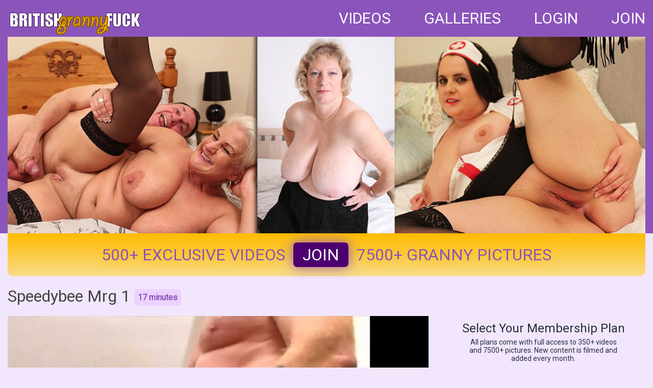

--- FILE ---
content_type: text/html; charset=utf-8
request_url: https://britishgrannyfuck.com/video/340
body_size: 4138
content:
<!DOCTYPE html><html lang="en" class=""><head> <meta http-equiv="Content-Type" content="text/html; charset=UTF-8"> <meta name="RATING" content="RTA-5042-1996-1400-1577-RTA" /> <meta name="mobile-web-app-capable" content="yes" /> <meta name="viewport" content="width=device-width, initial-scale=1"> <link rel="canonical" href="https://www.britishgrannyfuck.com/video/340" /> <link rel="preconnect" href="//video.britishgrannyfuck.com"> <title>Speedybee mrg 1 - Grandma Fuckers</title> <meta name="description" content="Fred and Mister G run their lookalike agency. Dirty old Granny Speedybee is up for a good knobbing and as usual Mr G will fuck any old tart."> <link href="https://fonts.googleapis.com/css?family=Roboto" rel="stylesheet"> <link href="https://dcmwteja3orir.cloudfront.net/video-js.min.css" rel="stylesheet"> <link rel="stylesheet" href="https://dcmwteja3orir.cloudfront.net/combined.css?version=20"> <meta name="thumbnail" content="https://video.britishgrannyfuck.com/thumbnail/large/340-2.jpg"> <meta property="og:title" name="og:title" content="Speedybee mrg 1"> <meta property="og:description" name="og:description" content="Fred and Mister G run their lookalike agency. Dirty old Granny Speedybee is up for a good knobbing and as usual Mr G will fuck any old tart."> <meta property="og:url" name="og:url" content="https://www.britishgrannyfuck.com/video/340"> <meta property="og:type" name="og:type" content="website"> <meta property="og:site_name" name="og:site_name" content="britishgrannyfuck.com"> <meta property="og:image" name="og:image" content="https://video.britishgrannyfuck.com/thumbnail/large/340-2.jpg"> <meta property="og:image:type" name="og:image:type" content="image/jpeg"> <meta property="og:locale" name="og:locale" content="en_us"> <meta name="twitter:title" content="Speedybee mrg 1"> <meta name="twitter:description" content="Fred and Mister G run their lookalike agency. Dirty old Granny Speedybee is up for a good knobbing and as usual Mr G will fuck any old tart."> <meta name="twitter:url" content="https://www.britishgrannyfuck.com/video/340"> <meta name="twitter:card" content="summary_large_image"> <meta name="twitter:site" content="britishgrannyfuck.com"> <meta name="twitter:image" content="https://video.britishgrannyfuck.com/thumbnail/large/340-2.jpg"> </head><body> <script async src="https://www.googletagmanager.com/gtag/js?id=UA-127758065-1"></script> <script> window.dataLayer = window.dataLayer || []; function gtag(){dataLayer.push(arguments);} gtag('js', new Date()); gtag('config', 'UA-127758065-1'); </script> <header> <div class="content_wrap"> <div class="header clear"> <div class="logo"> <a href="https://www.britishgrannyfuck.com/"> <img src="https://dcmwteja3orir.cloudfront.net/britishgrannyfuck_logo.png" alt="British Granny Fuck Logo"> </a> </div> <nav> <ul> <li><a href="/overview">VIDEOS</a></li> <li><a href="/galleries">GALLERIES</a></li> <li><a href="https://www.britishgrannyfuck.com/members/">LOGIN</a></li> <li><a href="https://www.britishgrannyfuck.com/join">JOIN</a></li> </ul> </nav> </div> <div class="header_image"> <a href="https://www.britishgrannyfuck.com/"> <img src="https://dcmwteja3orir.cloudfront.net/britishgrannyfuck_header.jpg" alt="British Granny Fuck"> </a> </div> <div class="header_image_mobile"> <a href="https://www.britishgrannyfuck.com/"> <img src="https://dcmwteja3orir.cloudfront.net/britishgrannyfuck_header_mobile.jpg" alt="British Granny Fuck Mobile"> </a> </div> </div> </header> <div class="content_wrap clear"> <div class="info_bar"><p>500+ Exclusive Videos</p><a href="/join">Join</a><p> 7500+ granny pictures</p></div> <div class="video_title clear"> <h1> Speedybee Mrg 1 <span class="video_title_trailer">17 minutes</span> </h1> </div> <div class="video clear"> <div class="video_player"> <video id="video" class="video-js vjs-default-skin vjs-fluid" controls preload="auto" width="100%" height="100%" data-setup="{}" poster="https://video.britishgrannyfuck.com/thumbnail/large/340-2.jpg"> <source src="https://video.britishgrannyfuck.com/trailer/SpeedybeeG1.m4v" type='video/mp4'> </video> <div class="video_watching_preview"> You are watching a short preview. <a href="/join">JOIN</a> or <a href="/members/">LOGIN</a> to watch the whole video. </div> <div class="video_metadata"> Fred and Mister G run their lookalike agency. Dirty old Granny Speedybee is up for a good knobbing and as usual Mr G will fuck any old tart. </div> <div class="video_download"> Download: <a title="Members only.." href="/join">SpeedybeeG1.mp4</a> (746x480, 328Mb) </div> </div> <div class="video_sidebar"> <div class="membership"> <h2>Select Your Membership Plan</h2> <div class="membership_sub_title"> All plans come with full access to 350+ videos and 7500+ pictures. New content is filmed and added every month. </div> <form id="join" target="_blank" method="GET" action="/join"> <label for="membership_1"> <div class="membership_block membership_block_selected"> <input type="radio" name="membership" id="membership_1" checked="checked" value="1"> 30 days membership * </div> </label> <label for="membership_3"> <div class="membership_block"> <input type="radio" name="membership" id="membership_3" value="2"> 30 days membership <span>(non recurring)</span> </div> </label> <label for="membership_2"> <div class="membership_block"> <input type="radio" name="membership" id="membership_2" value="3"> 90 days membership <span>(non recurring)</span> </div> </label> </form> <div class="membership_join"> <a href="#" onclick="document.getElementById('join').submit();">JOIN NOW</a> </div> <div class="membership_notice"> * for your convienience these are rebilled every 30 days until cancelled. </div> </div> </div> </div> <div class="content_nav clear"> <h2>More Granny Fuckers:</h2> </div> <div class="videos_thumbnails clear"> <div class="video_thumbnail"> <a href="/video/67"> <img src="https://video.britishgrannyfuck.com/thumbnail/small/67-2.jpg" alt="Out-takes extra"> <div class="video_overlay_time">4 minutes</div> </a> <div class="video_info clear"> <h3><a href="/video/67" title="Out-takes extra">Out-takes extra</a></h3> <p>Bonus update featuring the latest out-takes from the exclusive scenes shot for the site.</p> </div> </div> <div class="video_thumbnail"> <a href="/video/419"> <img src="https://video.britishgrannyfuck.com/thumbnail/small/419-0.jpg" alt="Barbie Hostess"> <div class="video_overlay_time">17 minutes</div> </a> <div class="video_info clear"> <h3><a href="/video/419" title="Barbie Hostess">Barbie Hostess</a></h3> <p>12/11/19 Barbie Stroker looks hot in her cabin crew uniform. Randy young stud Merlin soon has her knickers down knobbing the flight MILF, and spunking her tits.</p> </div> </div> <div class="video_thumbnail"> <a href="/video/198"> <img src="https://video.britishgrannyfuck.com/thumbnail/small/198-3.jpg" alt="Jane denim"> <div class="video_overlay_time">17 minutes</div> </a> <div class="video_info clear"> <h3><a href="/video/198" title="Jane denim">Jane denim</a></h3> <p>One of our most popular grannies, Jane Bond,is back for another good knobbing by dirty old Fred. This is one of the sexiest grannies,and she loves Fred's big fat cock right up her old cunt.</p> </div> </div> <div class="video_thumbnail"> <a href="/video/152"> <img src="https://video.britishgrannyfuck.com/thumbnail/small/152-2.jpg" alt="Cindy and gabrielle"> <div class="video_overlay_time">27 minutes</div> <div class="video_overlay_gallery" title="Gallery available"><img src="/static/gallery.png"/></div> </a> <div class="video_info clear"> <h3><a href="/video/152" title="Cindy and gabrielle">Cindy and gabrielle</a></h3> <p>Young teeny Gabrielle is up for some dirty old granny action with sexy milf Cindy. These young girls love a wrinkled old bitch to maul their pussies!</p> </div> </div> <div class="video_thumbnail"> <a href="/video/314"> <img src="https://video.britishgrannyfuck.com/thumbnail/small/314-4.jpg" alt="Sarah kelly cocktail 1"> <div class="video_overlay_time">9 minutes</div> <div class="video_overlay_gallery" title="Gallery available"><img src="/static/gallery.png"/></div> </a> <div class="video_info clear"> <h3><a href="/video/314" title="Sarah kelly cocktail 1">Sarah kelly cocktail 1</a></h3> <p>Dirty old twat Fred seems to get all these MILFS into that little skirt to get his cock hard. Sarah Kelly is a randy fucker, so she wants to be fucked in it too!</p> </div> </div> <div class="video_thumbnail"> <a href="/video/407"> <img src="https://video.britishgrannyfuck.com/thumbnail/small/407-2.jpg" alt="Jane Bond Cabin Crew Spanking & Fuck (update 14/08/19)"> <div class="video_overlay_time">17 minutes</div> </a> <div class="video_info clear"> <h3><a href="/video/407" title="Jane Bond Cabin Crew Spanking & Fuck (update 14/08/19)">Jane Bond Cabin Crew Spanking & Fuck (update 14/08/19)</a></h3> <p>Blonde GILF Jane Bond is one of the site favorites, and is one of the randiest Grannies we know.Fred spanks her arse and fucks her hard in her cabin crew uniform and the dirty girl loves it.</p> </div> </div> <div class="video_thumbnail"> <a href="/video/83"> <img src="https://video.britishgrannyfuck.com/thumbnail/small/83-5.jpg" alt="Ruby 1"> <div class="video_overlay_time">25 minutes</div> </a> <div class="video_info clear"> <h3><a href="/video/83" title="Ruby 1">Ruby 1</a></h3> <p>BRITAINS OLDEST PORN STAR. Meet Ruby Tuesday who is 81 this month,and must be the oldest porn granny in Britain. She likes the look of 22 year old Damian who is painting her garage. This dirty old grandma is soon getting a coat of the young bucks hot spunk!</p> </div> </div> <div class="video_thumbnail"> <a href="/video/343"> <img src="https://video.britishgrannyfuck.com/thumbnail/small/343-2.jpg" alt="Tamara and fred 1"> <div class="video_overlay_time">16 minutes</div> </a> <div class="video_info clear"> <h3><a href="/video/343" title="Tamara and fred 1">Tamara and fred 1</a></h3> <p>Granny Tamara comes to Fred amd G's health spa to get some relaxation. Fred has other ideas and after a massage fucks the sexy mature babe</p> </div> </div> <div class="video_thumbnail"> <a href="/video/436"> <img src="https://video.britishgrannyfuck.com/thumbnail/small/436-5.jpg" alt="Libby Ellis: real Old Granny Sucks A Fishermans Friend"> <div class="video_overlay_time">32 minutes</div> <div class="video_overlay_gallery" title="Gallery available"><img src="/static/gallery.png"/></div> </a> <div class="video_info clear"> <h3><a href="/video/436" title="Libby Ellis: real Old Granny Sucks A Fishermans Friend">Libby Ellis: real Old Granny Sucks A Fishermans Friend</a></h3> <p>13/05/20 An old aged pensioner doesnt expect to pick up a fisherman on a walk round the harbour,but Libby Ellis does.This randy old Grandmother soon has his rod out for a suck and hes caught a big old one here!Classic British Granny fuck scene.</p> </div> </div> <div class="video_thumbnail"> <a href="/video/62"> <img src="https://video.britishgrannyfuck.com/thumbnail/small/62-3.jpg" alt="Storm and tracey 1"> <div class="video_overlay_time">23 minutes</div> </a> <div class="video_info clear"> <h3><a href="/video/62" title="Storm and tracey 1">Storm and tracey 1</a></h3> <p>Young Tracey takes some cosmetics round to old granny,Storm. The randy old fucker likes to fuck the innocence out of young babes.</p> </div> </div> <div class="video_thumbnail"> <a href="/video/87"> <img src="https://video.britishgrannyfuck.com/thumbnail/small/87-5.jpg" alt="Speedy bee and tracey 1"> <div class="video_overlay_time">17 minutes</div> </a> <div class="video_info clear"> <h3><a href="/video/87" title="Speedy bee and tracey 1">Speedy bee and tracey 1</a></h3> <p>Lady Tracey has got a new mature maid for her house. This young toffee nosed bitch loves to have an old slutty tart to give her pleasure. SpeedyBee is the old granny on the receiving end this time.</p> </div> </div> <div class="video_thumbnail"> <a href="/video/7"> <img src="https://video.britishgrannyfuck.com/thumbnail/small/7-3.jpg" alt="Ellen knobs a biker"> <div class="video_overlay_time">28 minutes</div> <div class="video_overlay_gallery" title="Gallery available"><img src="/static/gallery.png"/></div> </a> <div class="video_info clear"> <h3><a href="/video/7" title="Ellen knobs a biker">Ellen knobs a biker</a></h3> <p>Ellen,is a granny in her forties. Out in the countryside,she hitches a lift from randy old biker,G. The old tart is up for a good fuck,but after giving him a blowjob in the woods she takes him back home so he can fuck the old granny senseless.</p> </div> </div> </div> </div> <footer> <div class="content_wrap"> <center>Are you a sexy MILF or GILF? We are always looking for new talent, <a href="/contact" rel="nofollow">contact us</a> now!</center> <br/><br/> <center> <a href="https://www.adultwork.com/" target="_blank" rel="nofollow"> <img class="footer_banner" src="https://dcmwteja3orir.cloudfront.net/adultworks.gif" alt="adultworks banner" /> </a> <br/><br/> <b><a href="http://clips4sale.com/98819" target="_blank" rel="nofollow">Visit our clips for sale store</a></b> <br/><br/> <a href="https://www.freddiesworld.co.uk/" target="_blank"> <img src="/static/freddiesworld-banner.jpg" alt="Freddies World" style="width:100%;" /> </a> </center> <br/><br/> <a href="/contact" rel="nofollow">Contact us</a> &#9675; <a href="https://www.freddiesworld.co.uk/privacy" rel="nofollow" target="_blank">Privacy Policy</a> &#9675; <a href="https://www.freddiesworld.co.uk/2257" rel="nofollow" target="_blank">18 U.S.C. 2257</a> &#9675; <a href="https://365biller.com/" rel="nofollow" target="_blank">Billing Support</a> &#9675; <a href="https://365biller.com/" rel="nofollow" target="_blank">Cancel Membership</a> &#9675; <a href="https://365biller.com/" rel="nofollow" target="_blank">Forgot Password</a> <br/><br/> freddie's britishgrannyfuck.com &copy; 2009 - 2026 </div> </footer> <script src="https://dcmwteja3orir.cloudfront.net/jquery.min.js"></script> <script src="https://dcmwteja3orir.cloudfront.net/modernizr.min.js"></script> <script src="https://dcmwteja3orir.cloudfront.net/masonry.min.js"></script> <script src="https://dcmwteja3orir.cloudfront.net/imagesloaded.pkgd.min.js"></script> <script src="https://dcmwteja3orir.cloudfront.net/video.min.js"></script> <script src="https://dcmwteja3orir.cloudfront.net/videojs.overlay.min.js"></script> <script src="https://dcmwteja3orir.cloudfront.net/script.js?version=3"></script> <script type="text/javascript"> var player = videojs('video', { preload: 'auto', fluid: true }); player.overlay({ overlays: [{ "start": 5, "end": 100, "content": '<span class="vjs-overlay-close" onclick="$(\'.vjs-overlay\').hide();" title="close">x</span><a href="/join">Join to watch the full video.</a>', "align": "top-right" }] }); </script> <script src="https://www.ageverif.com/checker.js?key=m0ZOUJo8wHpLd3DiRcIBAGThs1FjEYX69kfNyauv"></script><script defer src="https://static.cloudflareinsights.com/beacon.min.js/vcd15cbe7772f49c399c6a5babf22c1241717689176015" integrity="sha512-ZpsOmlRQV6y907TI0dKBHq9Md29nnaEIPlkf84rnaERnq6zvWvPUqr2ft8M1aS28oN72PdrCzSjY4U6VaAw1EQ==" data-cf-beacon='{"version":"2024.11.0","token":"bbac42e7eada4cf883a5e2a18ee6e2f6","r":1,"server_timing":{"name":{"cfCacheStatus":true,"cfEdge":true,"cfExtPri":true,"cfL4":true,"cfOrigin":true,"cfSpeedBrain":true},"location_startswith":null}}' crossorigin="anonymous"></script>
</body></html>

--- FILE ---
content_type: text/css
request_url: https://dcmwteja3orir.cloudfront.net/combined.css?version=20
body_size: 3788
content:
article,aside,details,figcaption,figure,footer,header,hgroup,menu,nav,section{display:block}
body{margin:0px; padding:0px;}
ol,ul{list-style:none}
blockquote,q{quotes:none}
img{border:none; margin:0px; padding:0px; max-width:100%; display:block;}
textarea{outline:none;}
blockquote:before,blockquote:after,q:before,q:after{content:none}
table{border-collapse:collapse;border-spacing:0}
a{text-decoration:none; outline:none;}
h1,h2,h3,h4,h5,h6,ul,p,form,input{margin:0px; padding:0px; outline:none; font-weight:normal;}
.clear:before,.clear:after{content:" "; display:table;}
.clear:after{clear:both;}
.clear{*zoom:1;}
input[type="submit"]{-webkit-appearance:none; /*-webkit-border-radius:0px;*/}
a{-webkit-transition: all 200ms ease-in; -moz-transition: all 200ms ease-in; -ms-transition: all 200ms ease-in; -o-transition: all 200ms ease-in;transition: all 200ms ease-in;}
.none{-webkit-transition:none; -moz-transition:none; -ms-transition:none; -o-transition:none; transition:none;}
select{-webkit-appearance:none; -moz-appearance: none; text-indent: 1px; text-overflow: '';}
*{box-sizing:border-box; -webkit-box-sizing:border-box; -moz-box-sizing:border-box;}


body{font-family: 'Roboto', sans-serif;background-color: #f2e6fd;color: #444;}
header{background-color: #8b54bb;}

.content_wrap{width:1300px; margin:auto;}
.header{padding-bottom:4px;}
.logo{float:left; padding-top:16px;}

nav{float:right; padding-top:18px;}
nav li{float:left; font-size:30px; margin-left:65px;}
nav li.search{margin-left:45px;}
nav li a{color:#fff;}
nav li a:hover{color:#f8d779;}

.info_bar{background-color: #febb00; text-align:center; padding:18px 0;border-radius: 0 0 10px 10px;background-image: linear-gradient(#febb00, #f9dc8a);}
.info_bar p{font-size:34px; color:#8b54bb; display:inline-block; vertical-align:top; text-shadow:0 0 21px #febc00; text-transform:uppercase; line-height:48px;}
.info_bar a{font-size:34px; color:#fff; display:inline-block; vertical-align:top; text-transform:uppercase; background-color:#4c006f; line-height:48px; border-radius:7px; -webkit-border-radius:7px; padding:0 18px; margin:0 16px; box-shadow:0 0 24px 0px #8b54bb; -webkit-box-shadow:0 0 24px 0px #8b54bb;}
.info_bar a:hover{background-color:#c994f8; color:#222;}

.content_nav{ padding-top:24px; padding-bottom:20px;}
.content_nav li{float:left; font-size:17px; text-transform:uppercase; margin-right:16px;}
.content_nav li:last-child{margin-right:0px;}
.content_nav li a{color:#8b54bb; border:1px solid #fff; line-height:40px; padding:0 30px; display:block;background-color: #f6ebff;}
.content_nav li a:hover{background-color:#8b54bb; color:#fff; border-color:#fff;}

.intro {font-size: 19px;line-height: 1.45;}
.intro a{color:#5474bb;text-decoration: underline;}
.intro h1{font-size: 27px;margin-bottom: 10px;text-shadow: 2px 4px 3px rgba(178, 178, 178, 0.3);}
.intro_image{
    float:left;
    display: inline-block;
    width: 160px;
    height: 160px;
    border-radius: 50%;
    border: 1px solid #9471b3;
    box-shadow: 0 0 35px #966abc;

    background-repeat: no-repeat;
    background-position: center center;
    background-size: cover;
    background-image: url('https://dcmwteja3orir.cloudfront.net/sexy-granny.jpg');
}
.intro_text{margin-left: 180px;margin-right:15px;}

.index_2nd_header p{margin-top:7px;}

.video {width:100%;}
.video_player{width: 66%;float: left;}
.video_sidebar{background-color: #fff;width: 32%;margin-left: 68%;height: 463px;background-color: inherit;}
.video_title h1{padding:20px 20px 20px 0px;color:#444;}
.video_title_trailer{display: inline-block;font-size: 16px;vertical-align: middle;padding: 7px;background-color: #eed2fe;font-weight: bold;border-radius: 6px;color: #8b54bb;;}
.video-js {background-color: #282f3e;}

.video_thumbnail{float:left; margin-right:39px; margin-bottom:40px; width:407px;position: relative;}
.video_thumbnail:nth-child(3n){margin-right:0px;}
.video_thumbnail img{object-fit: cover;width: 100%;height: 229px;}
.video_overlay_time{color: #4c006f;position: absolute;left: 10px;top: 10px;background-color: #febc00;padding: 5px;border-radius: 9px;font-size: 12px;}
.video_overlay_new{color: #f6f6f6;position: absolute;left: 85px;top: 10px;background-color: #ff0000;padding: 5px;border-radius: 9px;font-size: 12px;font-weight: bold;}
.video_overlay_gallery{position: absolute;right: 10px;top: 10px;background-color: #febc00;padding: 5px;}
.video_overlay_gallery img{width: 23px!important;height: 19px!important;}

.video_info{background-color: #f2e6fd; padding:8px 0px;}
.video_info h3{font-size:25px; text-transform:uppercase;color:#8702fc;white-space: nowrap;overflow: hidden;text-overflow: ellipsis;}
.video_info h3 a{color:#5474bb;}
.video_info h3 a:hover{color:#8702fc;}
.video_info p{float:left; font-size:14px; color:#282f3e;height: 32px;overflow: hidden;margin: 6px 0 5px 0;line-height: 1.3;}

.video_metadata{width:100%;padding:15px;background-color: #f9dc8a;color:#282f3e;line-height: 1.5;background-image: linear-gradient(#fedc82,#ffeaaf);}

.video_watching_preview{
    padding: 15px;
    background-color: #000000;
    color: #FFF;
}
.video_watching_preview a{
    color:#fee49c;
}

.video_cast{
    padding-top:14px;
    color:#6e6d76;
}
.video_cast a{
    color:#5474bb;
    text-decoration: underline;
}
.video_cast span{
    margin-right:7px;
}
.video_download{
    float: right;
    margin-top:14px;
    margin-right:7px;
    color:#6e6d76;
}
.video_download a{
    color:#5474bb;
}

.mini_gallery_header{margin-top: -24px;}
.mini_gallery_header img{display: inline;width: 20px;margin-left: 5px;}
.mini_gallery img{max-width: 50%;float:left;padding: 5px;}

.grid{margin-top: 15px;}
.grid-sizer,.grid-item {max-width: 33%;}
.grid-item {padding:10px;}
.picture_info{color: #4c006f;position: absolute;padding: 5px;margin: 10px;border-radius: 9px;font-size: 12px;}
.gallery_title{left: 10px;top: 10px;background-color: #f2e6fd;}
.gallery_num{right: 10px;top: 10px;background-color: #febc00;}

.membership{padding:10px;color:#282f3e;}
.membership h2{text-align: center;margin-bottom: 5px;}
.membership_sub_title{font-size: 14px;width: 80%;text-align: center;margin: 0 auto 20px;}
.membership_block{padding: 20px;background-color: #e0c1fc;border: 1px solid #8b54bb;margin: 10px 20px 0px 20px;font-size: 18px;}
.membership_block span{font-size: 11px;}
.membership_block input{margin-right: 7px;}
.membership_block:hover{background-color: #f9dc8a;background-image: linear-gradient(#febc00,#f9dc8a);}
.membership_notice{margin:0 auto;font-size: 13px;width:75%;text-align: center;color:#888;}
.membership_join{width: 150px;background-color: #8b54bb;font-size: 24px;margin: 20px auto 20px;padding: 15px 15px 12px 15px;text-align: center;color: #fff;border-radius: 14px;}
.membership_join a{color: #fff;}
.membership_join:hover {background-color: #aa77d7;}
.membership_block_selected{background-color: #f9dc8a;border: 1px solid #febc00;background-image: linear-gradient(#febc00,#f9dc8a);}

.pagination{padding-bottom:38px; padding-top:18px;}
.pagination ul{text-align:center;}
.pagination ul li{font-size:22px; padding:0 3px; letter-spacing:-0.05em; display:inline-block; vertical-align:top;}
.pagination ul li a{color:#474747; border:2px solid #e2e2e2; background-color:#fff; line-height:46px; min-width:60px; display:block;}
.pagination ul li.prev, .pagination ul li.next{min-width:120px;}
.pagination ul li.active a, .pagination ul li a:hover{background-color:#ae7fd7; border:2px solid #ae7fd7; color:#fff;}

.header_image_mobile{display:none;}

.overview_block{width:33%;float:left;}
.overview_block h2{margin-top:20px;margin-bottom:5px;}
.overview_block a{color:#5474bb;}
.overview_block li{padding:5px;}

footer{margin:20px 0 50px 0;text-align: center;color:#999;}
footer a{color:#7c3cb6;text-decoration: underline;}
.footer_banner{margin: 0px auto;}




@media only screen and (max-width:1590px){
.content_wrap{width:1250px;}
.video_thumbnail{width:32%; margin-right:2%; margin-bottom:2%;}
.info_bar p{font-size:32px;}
.info_bar a{font-size:32px;}
}

@media only screen and (max-width:1279px){
.content_wrap{width:994px;}
nav{padding-top:26px;}
nav li{font-size:26px; margin-left:45px;}
.info_bar{padding:10px 0;}
.info_bar p{font-size:26px;}
.info_bar a{font-size:26px;}
.video_title h1{font-size: 24px;}
.video_sidebar{height: 366px;}
.video_info h3{font-size:20px;}
.video_info p{font-size:12px;}
.video_thumbnail img{height: 182px;}
.membership {padding: 0px;}
.membership h2{font-size: 20px;}
.membership_block{margin: 10px 5px 0px 5px;}
.membership_block span{display: none;}
.membership_sub_title {font-size: 12px;}
.pagination ul li{font-size:18px;}
.pagination ul li a{min-width:50px; line-height:36px;}
.pagination ul li.prev, .pagination ul li.next{min-width:100px;}
}

@media only screen and (max-width:1023px){
.content_wrap{width:748px;}
nav{padding-top:28px; display:block;}
nav li{font-size:22px; margin-left:30px;}
.info_bar p{font-size:19px; line-height:34px;}
.info_bar a{font-size:19px; line-height:34px; padding:0 12px; margin:0 8px;}
.video_title h1{font-size: 24px;}
.video_player{width: 100%;}
.video_sidebar{margin-left: 0px;width: 100%;}
.video_thumbnail{width:32.66%; margin-right:1%; margin-bottom:1%;}
.video_date{float:left;}
.video_info{padding:7px 10px 8px;}
.video_info h3{font-size:18px;}
.grid-sizer,.grid-item {max-width: 50%;}
.mini_gallery img {max-width: 25%;}
.mini_gallery_header{margin-top: 0px;}
.membership{padding-top:20px;}
.video_sidebar{clear: both;height: initial;}
.content_nav li{font-size:16px; margin-right:12px;}
.content_nav li a{line-height:36px; padding:0 20px;}
}

@media only screen and (max-width:767px){
.content_wrap{width:auto; padding:0 15px;}
nav{padding-top:14px;}
nav li{font-size:15px; margin-left:20px;}
nav li:first-child{margin-left:0px;}
.info_bar p{display:none;}
.intro_text{margin: 0px;}
.intro_image{display: none;}
header{background-size:auto 150px;}
.logo{width:140px; padding-top:10px;}
.hamburger{display:block;}
.content_nav{padding-top:12px; padding-bottom:12px; text-align:center;}
.content_nav ul{margin:0 -10px;}
.content_nav li{font-size:15px; margin-right:4px; margin-left:4px; float:none; display:inline-block;}
.content_nav li:first-child{margin-left:0px;}
.content_nav li a{line-height:32px; padding:0 14px;}
.video_thumbnail{width:49%; margin-right:2%; margin-bottom:2%;}
.video_thumbnail:nth-child(3n){margin-right:2%;}
.video_thumbnail:nth-child(2n){margin-right:0px;}
.grid-sizer,.grid-item {max-width: 100%;}
.mini_gallery img {max-width: 50%;}
.pagination ul li{font-size:13px; padding:0px;}
.pagination ul li a{line-height:22px; min-width:30px; border:1px solid #e2e2e2;}
.pagination ul li.prev, .pagination ul li.next{min-width:62px;}
.pagination ul li.active a, .pagination ul li a:hover{border:1px solid #ff0082;}
.overview_block{width:100%;margin-left:10px;}
}

@media only screen and (max-width:481px){
.header_image{display:none;}
.header_image_mobile{display:block; margin:0 -15px;}
.header_image_mobile img{width:100%;}
.info_bar{background:none; padding-bottom:0px; display:none;}
.info_bar a{box-shadow:none; -webkit-box-shadow:none;}
}

@media only screen and (max-width:420px){
.content_wrap{width:auto; padding:0 10px;}
.header_image_mobile{margin:0 -10px;}
.video_thumbnail{width:100%; margin-bottom:20px;}
.video_info p{font-size:11px;}
.pagination{padding-top:4px; padding-bottom:14px;}
}


/*Player*/
.video-js .vjs-menu-button-inline.vjs-slider-active,.video-js .vjs-menu-button-inline:focus,.video-js .vjs-menu-button-inline:hover,.video-js.vjs-no-flex .vjs-menu-button-inline {
    width: 10em
}
.video-js .vjs-controls-disabled .vjs-big-play-button {
    display: none!important
}
.video-js .vjs-control {
    width: 3em
}
.video-js .vjs-menu-button-inline:before {
    width: 1.5em
}
.vjs-menu-button-inline .vjs-menu {
    left: 3em
}
.vjs-paused.vjs-has-started.video-js .vjs-big-play-button,.video-js.vjs-ended .vjs-big-play-button,.video-js.vjs-paused .vjs-big-play-button {
    display: block
}
.video-js .vjs-load-progress div,.vjs-seeking .vjs-big-play-button,.vjs-waiting .vjs-big-play-button {
    display: none!important
}
.video-js .vjs-mouse-display:after,.video-js .vjs-play-progress:after {
    padding: 0 .4em .3em
}
.video-js.vjs-ended .vjs-loading-spinner {
    display: none;
}
.video-js.vjs-ended .vjs-big-play-button {
    display: block !important;
}
video-js.vjs-ended .vjs-big-play-button,.video-js.vjs-paused .vjs-big-play-button,.vjs-paused.vjs-has-started.video-js .vjs-big-play-button {
    display: block
}
.video-js .vjs-big-play-button {
    top: 50%;
    left: 50%;
    margin-left: -1.5em;
    margin-top: -1em
}
.video-js .vjs-big-play-button {
    background-color: rgba(0,0,0,0.35);
    font-size: 3.5em;
    border-radius: 50%;
    height: 2em !important;
    line-height: 2em !important;
    margin-top: -1em !important
}
.video-js:hover .vjs-big-play-button,.video-js .vjs-big-play-button:focus,.video-js .vjs-big-play-button:active {
    background-color: rgba(0,0,0,0.35)
}
.video-js .vjs-loading-spinner {
    border-color: rgba(255,255,255,0.7)
}
.video-js .vjs-control-bar2 {
    background-color: transparent
}
.video-js .vjs-control-bar {
    background-color: rgba(0,0,0,0) !important;
    color: #ffffff;
    font-size: 18px
}
.video-js .vjs-play-progress,.video-js  .vjs-volume-level {
    background-color: #2483d5
}
.video-js .vjs-big-play-button {
    height: 2em !important;
    width: 2em !important;
    line-height: 1.9em !important;
    margin-top: -1em !important;
    margin-left: -1em;
    border-width: 3px
}
.video-js .vjs-icon-play:before, .video-js .vjs-big-play-button:before {
    font-size: 50px;
}
.video-js  .vjs-progress-holder {
    font-size: 1.7em;
    border-radius: 10px;
}
.video-js .vjs-progress-holder .vjs-play-progress, .video-js .vjs-progress-holder .vjs-load-progress, .video-js .vjs-progress-holder .vjs-load-progress div, .video-js .vjs-slider,.vjs-volume-level {
    border-radius: 10px;
}
.video-js .vjs-load-progress {
    background: rgba(255,255,255,0.5);
}
.vjs-poster{
   -webkit-background-size:cover;
   -moz-background-size:cover;
   -o-background-size:cover;
   background-size:cover;
}

/**
 * videojs-overlay
 * @version 1.1.4
 * @copyright 2017 Brightcove, Inc.
 * @license Apache-2.0
 */
.video-js .vjs-overlay{color:#fff;position:absolute;text-align:center}.video-js .vjs-overlay-no-background{max-width:33%}.video-js .vjs-overlay-background{background-color:#646464;background-color:rgba(255,255,255,0.4);border-radius:3px;padding:10px;width:33%}.video-js .vjs-overlay-top-left{top:5px;left:5px}.video-js .vjs-overlay-top{left:50%;margin-left:-16.5%;top:5px}.video-js .vjs-overlay-top-right{right:5px;top:5px}.video-js .vjs-overlay-right{margin-top:-15px;right:5px;top:50%}.video-js .vjs-overlay-bottom-right{bottom:3.5em;right:5px}.video-js .vjs-overlay-bottom{bottom:3.5em;left:50%;margin-left:-16.5%}.video-js .vjs-overlay-bottom-left{bottom:3.5em;left:5px}.video-js .vjs-overlay-left{left:5px;margin-top:-15px;top:50%}

/*
* Videojs Overlay Custom
*/
.video-js .vjs-overlay-top-right {
    right: 10px;
    top: 10px;
}
.vjs-overlay a{
    text-decoration: underline;
    color:#000;
}
.vjs-overlay-close{
    float:right;
    padding: 0px 5px 3px 5px;
    background-color: #000;
    cursor: pointer;
    margin-left: 5px;
}
.vjs-overlay-background{
    background-color: #FFF!important;
    margin-bottom: 25px;
    font-family: "HelveticaNeue-Light", "Helvetica Neue Light", "Helvetica Neue", Helvetica, Arial, "Lucida Grande", sans-serif;
    opacity: 0.95;
    font-size: 17px;
}

--- FILE ---
content_type: application/javascript
request_url: https://dcmwteja3orir.cloudfront.net/script.js?version=3
body_size: 72
content:
$(document).ready(function() {

});

$('input:radio').click(function() {
    if($(this).is(':checked')) {
        $(".membership_block").removeClass('membership_block_selected');
        $(this).parent().addClass('membership_block_selected');
    }
});

var $grid = $('.grid').imagesLoaded( function() {
  // init Masonry after all images have loaded
  $grid.masonry({
    columnWidth: '.grid-sizer',
    itemSelector: '.grid-item',
    percentPosition: true
  });
});